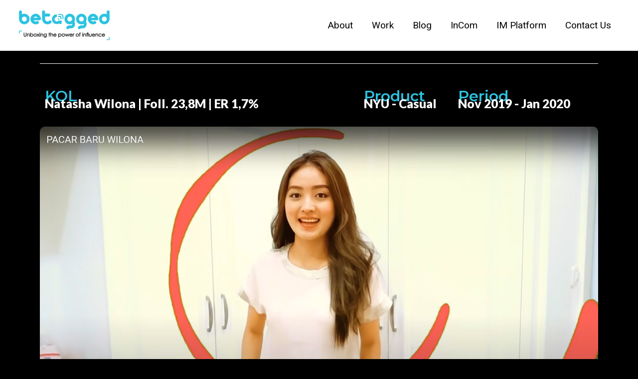

--- FILE ---
content_type: text/css
request_url: https://betagged.co/wp-content/uploads/elementor/css/post-45.css?ver=1663154042
body_size: 602
content:
.elementor-kit-45{--e-global-color-primary:#6EC1E4;--e-global-color-secondary:#54595F;--e-global-color-text:#7A7A7A;--e-global-color-accent:#61CE70;--e-global-color-1d605b9c:#4054B2;--e-global-color-428131d7:#23A455;--e-global-color-4e4fa12d:#000;--e-global-color-39af3954:#FFF;--e-global-color-6b1e27fe:#080BAB;--e-global-color-f889013:#E4E4E4;--e-global-color-5744e865:#17C4D2;--e-global-color-12f69b11:#2CC4E4;--e-global-color-585ad10d:#EC3E6D;--e-global-color-34572611:#DD3838;--e-global-color-51758de7:#000000;--e-global-color-2ffcd9cf:#000000;--e-global-color-6a90b0fa:#7F999F;--e-global-color-1c2405a2:#F2E005;--e-global-color-820b3d6:#186473;--e-global-color-1dcf8eb:#5B5B5B;--e-global-typography-primary-font-family:"Lato";--e-global-typography-primary-font-weight:600;--e-global-typography-secondary-font-family:"Lato";--e-global-typography-secondary-font-weight:400;--e-global-typography-text-font-family:"Quicksand";--e-global-typography-text-font-weight:400;--e-global-typography-accent-font-family:"Roboto";--e-global-typography-accent-font-weight:500;background-color:#000000;}.elementor-kit-45 h2{color:#FFFFFF;}.elementor-section.elementor-section-boxed > .elementor-container{max-width:1140px;}.e-container{--container-max-width:1140px;}.elementor-widget:not(:last-child){margin-bottom:20px;}.elementor-element{--widgets-spacing:20px;}{}h1.entry-title{display:var(--page-title-display);}.elementor-kit-45 e-page-transition{background-color:#FFBC7D;}@media(max-width:1024px){.elementor-section.elementor-section-boxed > .elementor-container{max-width:1024px;}.e-container{--container-max-width:1024px;}}@media(max-width:767px){.elementor-section.elementor-section-boxed > .elementor-container{max-width:767px;}.e-container{--container-max-width:767px;}}

--- FILE ---
content_type: text/css
request_url: https://betagged.co/wp-content/uploads/elementor/css/post-1515.css?ver=1663166532
body_size: 1789
content:
.elementor-1515 .elementor-element.elementor-element-cab6137:not(.elementor-motion-effects-element-type-background), .elementor-1515 .elementor-element.elementor-element-cab6137 > .elementor-motion-effects-container > .elementor-motion-effects-layer{background-color:#000000;}.elementor-1515 .elementor-element.elementor-element-cab6137{transition:background 0.3s, border 0.3s, border-radius 0.3s, box-shadow 0.3s;}.elementor-1515 .elementor-element.elementor-element-cab6137 > .elementor-background-overlay{transition:background 0.3s, border-radius 0.3s, opacity 0.3s;}.elementor-1515 .elementor-element.elementor-element-8d851ef{--divider-border-style:solid;--divider-color:#FFFFFF;--divider-border-width:1px;}.elementor-1515 .elementor-element.elementor-element-8d851ef .elementor-divider-separator{width:100%;}.elementor-1515 .elementor-element.elementor-element-8d851ef .elementor-divider{padding-top:15px;padding-bottom:15px;}.elementor-1515 .elementor-element.elementor-element-b0343aa > .elementor-column-wrap > .elementor-widget-wrap > .elementor-widget:not(.elementor-widget__width-auto):not(.elementor-widget__width-initial):not(:last-child):not(.elementor-absolute){margin-bottom:0px;}.elementor-1515 .elementor-element.elementor-element-3ab2e74 .elementor-heading-title{color:#2CC3E1;font-family:"Montserrat", Sans-serif;}.elementor-1515 .elementor-element.elementor-element-b246b37 .elementor-heading-title{color:#FFFFFF;font-size:1.3em;font-weight:800;}.elementor-1515 .elementor-element.elementor-element-b246b37 > .elementor-widget-container{margin:-20px 0px 0px 0px;}.elementor-1515 .elementor-element.elementor-element-fe7e719 > .elementor-column-wrap > .elementor-widget-wrap > .elementor-widget:not(.elementor-widget__width-auto):not(.elementor-widget__width-initial):not(:last-child):not(.elementor-absolute){margin-bottom:0px;}.elementor-1515 .elementor-element.elementor-element-b09a7c5 .elementor-heading-title{color:#2CC3E1;font-family:"Montserrat", Sans-serif;}.elementor-1515 .elementor-element.elementor-element-a1e1c03 .elementor-heading-title{color:#FFFFFF;font-size:1.3em;font-weight:800;}.elementor-1515 .elementor-element.elementor-element-a1e1c03 > .elementor-widget-container{margin:-20px 0px 0px 0px;}.elementor-1515 .elementor-element.elementor-element-5692a2b > .elementor-column-wrap > .elementor-widget-wrap > .elementor-widget:not(.elementor-widget__width-auto):not(.elementor-widget__width-initial):not(:last-child):not(.elementor-absolute){margin-bottom:0px;}.elementor-1515 .elementor-element.elementor-element-adb9034 .elementor-heading-title{color:#2CC3E1;font-family:"Montserrat", Sans-serif;}.elementor-1515 .elementor-element.elementor-element-fe21c2e .elementor-heading-title{color:#FFFFFF;font-size:1.3em;font-weight:800;}.elementor-1515 .elementor-element.elementor-element-fe21c2e > .elementor-widget-container{margin:-20px 0px 0px 0px;}.elementor-1515 .elementor-element.elementor-element-26bf4f5{margin-top:50px;margin-bottom:50px;}.elementor-1515 .elementor-element.elementor-element-5a2ef16 > .elementor-element-populated{margin:-50px 0px 0px 0px;--e-column-margin-right:0px;--e-column-margin-left:0px;}.elementor-1515 .elementor-element.elementor-element-de2104d{--e-image-carousel-slides-to-show:1;}.elementor-1515 .elementor-element.elementor-element-de2104d .swiper-pagination-bullet{width:9px;height:9px;}.elementor-1515 .elementor-element.elementor-element-de2104d .elementor-image-carousel-wrapper .elementor-image-carousel .swiper-slide-image{border-radius:10px 10px 10px 10px;}.elementor-1515 .elementor-element.elementor-element-d8223a1 > .elementor-container{max-width:700px;}.elementor-1515 .elementor-element.elementor-element-d8223a1:not(.elementor-motion-effects-element-type-background), .elementor-1515 .elementor-element.elementor-element-d8223a1 > .elementor-motion-effects-container > .elementor-motion-effects-layer{background-color:#2CC3E1;}.elementor-1515 .elementor-element.elementor-element-d8223a1{transition:background 0.3s, border 0.3s, border-radius 0.3s, box-shadow 0.3s;margin-top:0px;margin-bottom:-36px;padding:3em 0em 3em 0em;}.elementor-1515 .elementor-element.elementor-element-d8223a1 > .elementor-background-overlay{transition:background 0.3s, border-radius 0.3s, opacity 0.3s;}.elementor-1515 .elementor-element.elementor-element-b38e3cf > .elementor-widget-container{margin:-11px 0px 0px 0px;}.elementor-1515 .elementor-element.elementor-element-802c00a{text-align:center;}.elementor-1515 .elementor-element.elementor-element-802c00a .elementor-heading-title{color:#FFFFFF;font-family:"Montserrat", Sans-serif;font-size:1.7em;line-height:1.4em;}.elementor-1515 .elementor-element.elementor-element-06225b8:not(.elementor-motion-effects-element-type-background), .elementor-1515 .elementor-element.elementor-element-06225b8 > .elementor-motion-effects-container > .elementor-motion-effects-layer{background-color:#FFFFFF;}.elementor-1515 .elementor-element.elementor-element-06225b8{transition:background 0.3s, border 0.3s, border-radius 0.3s, box-shadow 0.3s;}.elementor-1515 .elementor-element.elementor-element-06225b8 > .elementor-background-overlay{transition:background 0.3s, border-radius 0.3s, opacity 0.3s;}.elementor-1515 .elementor-element.elementor-element-008b3b8{--spacer-size:10px;}.elementor-1515 .elementor-element.elementor-element-95f42c7:not(.elementor-motion-effects-element-type-background), .elementor-1515 .elementor-element.elementor-element-95f42c7 > .elementor-motion-effects-container > .elementor-motion-effects-layer{background-color:#FFFFFF;}.elementor-1515 .elementor-element.elementor-element-95f42c7{transition:background 0.3s, border 0.3s, border-radius 0.3s, box-shadow 0.3s;}.elementor-1515 .elementor-element.elementor-element-95f42c7 > .elementor-background-overlay{transition:background 0.3s, border-radius 0.3s, opacity 0.3s;}.elementor-1515 .elementor-element.elementor-element-786ef96 .elementor-heading-title{color:#2CC3E1;}.elementor-1515 .elementor-element.elementor-element-9961b68{color:#000000;font-family:"Overlock", Sans-serif;font-size:16px;}.elementor-1515 .elementor-element.elementor-element-9961b68 > .elementor-widget-container{margin:-35px 0px 0px 0px;}.elementor-1515 .elementor-element.elementor-element-290b911:not(.elementor-motion-effects-element-type-background), .elementor-1515 .elementor-element.elementor-element-290b911 > .elementor-motion-effects-container > .elementor-motion-effects-layer{background-color:#FFFFFF;}.elementor-1515 .elementor-element.elementor-element-290b911{transition:background 0.3s, border 0.3s, border-radius 0.3s, box-shadow 0.3s;}.elementor-1515 .elementor-element.elementor-element-290b911 > .elementor-background-overlay{transition:background 0.3s, border-radius 0.3s, opacity 0.3s;}.elementor-1515 .elementor-element.elementor-element-feb8f28 > .elementor-element-populated, .elementor-1515 .elementor-element.elementor-element-feb8f28 > .elementor-element-populated > .elementor-background-overlay, .elementor-1515 .elementor-element.elementor-element-feb8f28 > .elementor-background-slideshow{border-radius:10px 10px 10px 10px;}.elementor-1515 .elementor-element.elementor-element-feb8f28 > .elementor-element-populated{box-shadow:0px 0px 10px 0px rgba(0, 0, 0, 0.1);}.elementor-1515 .elementor-element.elementor-element-feb8f28 > .elementor-element-populated > .elementor-widget-wrap{padding:3em 3em 3em 3em;}.elementor-1515 .elementor-element.elementor-element-b0420ec > .elementor-widget-container{border-radius:10px 10px 10px 10px;}.elementor-1515 .elementor-element.elementor-element-3ab5404:not(.elementor-motion-effects-element-type-background), .elementor-1515 .elementor-element.elementor-element-3ab5404 > .elementor-motion-effects-container > .elementor-motion-effects-layer{background-color:#FFFFFF;}.elementor-1515 .elementor-element.elementor-element-3ab5404{transition:background 0.3s, border 0.3s, border-radius 0.3s, box-shadow 0.3s;margin-top:0px;margin-bottom:0px;}.elementor-1515 .elementor-element.elementor-element-3ab5404 > .elementor-background-overlay{transition:background 0.3s, border-radius 0.3s, opacity 0.3s;}.elementor-1515 .elementor-element.elementor-element-d071791{text-align:center;}.elementor-1515 .elementor-element.elementor-element-d071791 .elementor-heading-title{color:#000000;font-family:"Montserrat", Sans-serif;}.elementor-1515 .elementor-element.elementor-element-d071791 > .elementor-widget-container{background-color:#FFFFFF;}.elementor-1515 .elementor-element.elementor-element-9e02ee9:not(.elementor-motion-effects-element-type-background), .elementor-1515 .elementor-element.elementor-element-9e02ee9 > .elementor-motion-effects-container > .elementor-motion-effects-layer{background-color:#FFFFFF;}.elementor-1515 .elementor-element.elementor-element-9e02ee9{transition:background 0.3s, border 0.3s, border-radius 0.3s, box-shadow 0.3s;}.elementor-1515 .elementor-element.elementor-element-9e02ee9 > .elementor-background-overlay{transition:background 0.3s, border-radius 0.3s, opacity 0.3s;}.elementor-1515 .elementor-element.elementor-element-1e35974{text-align:center;}.elementor-1515 .elementor-element.elementor-element-1e35974 .elementor-heading-title{color:#2CC3E1;font-family:"Roboto", Sans-serif;font-size:25px;}.elementor-1515 .elementor-element.elementor-element-00642d7 .elementor-counter-number-wrapper{color:#000000;font-size:4em;font-weight:800;}.elementor-1515 .elementor-element.elementor-element-00642d7 .elementor-counter-title{color:#000000;}.elementor-1515 .elementor-element.elementor-element-a4f2f85{text-align:center;}.elementor-1515 .elementor-element.elementor-element-a4f2f85 .elementor-heading-title{color:#2CC3E1;font-family:"Roboto", Sans-serif;font-size:25px;}.elementor-1515 .elementor-element.elementor-element-0400700 .elementor-counter-number-wrapper{color:#000000;font-size:4em;font-weight:800;}.elementor-1515 .elementor-element.elementor-element-0400700 .elementor-counter-title{color:#000000;}.elementor-1515 .elementor-element.elementor-element-2cba4d2{text-align:center;}.elementor-1515 .elementor-element.elementor-element-2cba4d2 .elementor-heading-title{color:#2CC3E1;font-family:"Roboto", Sans-serif;font-size:25px;}.elementor-1515 .elementor-element.elementor-element-bee5ae0 .elementor-counter-number-wrapper{color:#000000;font-size:4em;font-weight:800;}.elementor-1515 .elementor-element.elementor-element-bee5ae0 .elementor-counter-title{color:#000000;}.elementor-1515 .elementor-element.elementor-element-0deaf71:not(.elementor-motion-effects-element-type-background), .elementor-1515 .elementor-element.elementor-element-0deaf71 > .elementor-motion-effects-container > .elementor-motion-effects-layer{background-color:#FFFFFF;}.elementor-1515 .elementor-element.elementor-element-0deaf71{transition:background 0.3s, border 0.3s, border-radius 0.3s, box-shadow 0.3s;}.elementor-1515 .elementor-element.elementor-element-0deaf71 > .elementor-background-overlay{transition:background 0.3s, border-radius 0.3s, opacity 0.3s;}.elementor-1515 .elementor-element.elementor-element-4353bee{--spacer-size:10px;}.elementor-1515 .elementor-element.elementor-element-a70cac9:not(.elementor-motion-effects-element-type-background), .elementor-1515 .elementor-element.elementor-element-a70cac9 > .elementor-motion-effects-container > .elementor-motion-effects-layer{background-color:#FFFFFF;}.elementor-1515 .elementor-element.elementor-element-a70cac9{transition:background 0.3s, border 0.3s, border-radius 0.3s, box-shadow 0.3s;margin-top:0px;margin-bottom:0px;}.elementor-1515 .elementor-element.elementor-element-a70cac9 > .elementor-background-overlay{transition:background 0.3s, border-radius 0.3s, opacity 0.3s;}.elementor-1515 .elementor-element.elementor-element-fe4a81f{text-align:center;}.elementor-1515 .elementor-element.elementor-element-fe4a81f .elementor-heading-title{color:#000000;font-family:"Montserrat", Sans-serif;}.elementor-1515 .elementor-element.elementor-element-fe4a81f > .elementor-widget-container{background-color:#FFFFFF;}.elementor-1515 .elementor-element.elementor-element-76a1ba3:not(.elementor-motion-effects-element-type-background), .elementor-1515 .elementor-element.elementor-element-76a1ba3 > .elementor-motion-effects-container > .elementor-motion-effects-layer{background-color:#FFFFFF;}.elementor-1515 .elementor-element.elementor-element-76a1ba3{transition:background 0.3s, border 0.3s, border-radius 0.3s, box-shadow 0.3s;}.elementor-1515 .elementor-element.elementor-element-76a1ba3 > .elementor-background-overlay{transition:background 0.3s, border-radius 0.3s, opacity 0.3s;}.elementor-1515 .elementor-element.elementor-element-659e44a{text-align:center;}.elementor-1515 .elementor-element.elementor-element-659e44a .elementor-heading-title{color:#2CC3E1;font-family:"Roboto", Sans-serif;font-size:25px;}.elementor-1515 .elementor-element.elementor-element-1837767 .elementor-counter-number-wrapper{color:#000000;font-size:4em;font-weight:800;}.elementor-1515 .elementor-element.elementor-element-1837767 .elementor-counter-title{color:#000000;}.elementor-1515 .elementor-element.elementor-element-2870889{text-align:center;}.elementor-1515 .elementor-element.elementor-element-2870889 .elementor-heading-title{color:#2CC3E1;font-family:"Roboto", Sans-serif;font-size:25px;}.elementor-1515 .elementor-element.elementor-element-19c4643 .elementor-counter-number-wrapper{color:#000000;font-size:4em;font-weight:800;}.elementor-1515 .elementor-element.elementor-element-19c4643 .elementor-counter-title{color:#000000;}.elementor-1515 .elementor-element.elementor-element-b670a84{text-align:center;}.elementor-1515 .elementor-element.elementor-element-b670a84 .elementor-heading-title{color:#2CC3E1;font-family:"Roboto", Sans-serif;font-size:25px;}.elementor-1515 .elementor-element.elementor-element-04f00c7 .elementor-counter-number-wrapper{color:#000000;font-size:4em;font-weight:800;}.elementor-1515 .elementor-element.elementor-element-04f00c7 .elementor-counter-title{color:#000000;}.elementor-1515 .elementor-element.elementor-element-5dd549a:not(.elementor-motion-effects-element-type-background), .elementor-1515 .elementor-element.elementor-element-5dd549a > .elementor-motion-effects-container > .elementor-motion-effects-layer{background-color:#FFFFFF;}.elementor-1515 .elementor-element.elementor-element-5dd549a{transition:background 0.3s, border 0.3s, border-radius 0.3s, box-shadow 0.3s;}.elementor-1515 .elementor-element.elementor-element-5dd549a > .elementor-background-overlay{transition:background 0.3s, border-radius 0.3s, opacity 0.3s;}.elementor-1515 .elementor-element.elementor-element-896fcae{--spacer-size:10px;}.elementor-1515 .elementor-element.elementor-element-5ef1f3c:not(.elementor-motion-effects-element-type-background), .elementor-1515 .elementor-element.elementor-element-5ef1f3c > .elementor-motion-effects-container > .elementor-motion-effects-layer{background-color:#FFFFFF;}.elementor-1515 .elementor-element.elementor-element-5ef1f3c{transition:background 0.3s, border 0.3s, border-radius 0.3s, box-shadow 0.3s;}.elementor-1515 .elementor-element.elementor-element-5ef1f3c > .elementor-background-overlay{transition:background 0.3s, border-radius 0.3s, opacity 0.3s;}.elementor-1515 .elementor-element.elementor-element-cff99e4{--spacer-size:10px;}.elementor-1515 .elementor-element.elementor-element-957bdb6:not(.elementor-motion-effects-element-type-background), .elementor-1515 .elementor-element.elementor-element-957bdb6 > .elementor-motion-effects-container > .elementor-motion-effects-layer{background-color:#FFFFFF;}.elementor-1515 .elementor-element.elementor-element-957bdb6{transition:background 0.3s, border 0.3s, border-radius 0.3s, box-shadow 0.3s;}.elementor-1515 .elementor-element.elementor-element-957bdb6 > .elementor-background-overlay{transition:background 0.3s, border-radius 0.3s, opacity 0.3s;}.elementor-1515 .elementor-element.elementor-element-466452d .elementor-button{background-color:#2CC3E1;}.elementor-1515 .elementor-element.elementor-element-466452d .elementor-button:hover, .elementor-1515 .elementor-element.elementor-element-466452d .elementor-button:focus{background-color:#FFD6D6;}.elementor-1515 .elementor-element.elementor-element-5e48fb9 .elementor-button{background-color:#2CC3E1;}.elementor-1515 .elementor-element.elementor-element-5e48fb9 .elementor-button:hover, .elementor-1515 .elementor-element.elementor-element-5e48fb9 .elementor-button:focus{background-color:#FFD6D6;}.elementor-1515 .elementor-element.elementor-element-749d88c:not(.elementor-motion-effects-element-type-background), .elementor-1515 .elementor-element.elementor-element-749d88c > .elementor-motion-effects-container > .elementor-motion-effects-layer{background-color:#FFFFFF;}.elementor-1515 .elementor-element.elementor-element-749d88c{transition:background 0.3s, border 0.3s, border-radius 0.3s, box-shadow 0.3s;}.elementor-1515 .elementor-element.elementor-element-749d88c > .elementor-background-overlay{transition:background 0.3s, border-radius 0.3s, opacity 0.3s;}.elementor-1515 .elementor-element.elementor-element-64369f9{--divider-border-style:solid;--divider-color:#000;--divider-border-width:1px;}.elementor-1515 .elementor-element.elementor-element-64369f9 .elementor-divider-separator{width:100%;}.elementor-1515 .elementor-element.elementor-element-64369f9 .elementor-divider{padding-top:15px;padding-bottom:15px;}.elementor-1515 .elementor-element.elementor-element-7dac506{padding:11px 11px 11px 11px;}.elementor-1515 .elementor-element.elementor-element-9eb6c02.elementor-view-stacked .elementor-icon{background-color:#FFFFFF;}.elementor-1515 .elementor-element.elementor-element-9eb6c02.elementor-view-framed .elementor-icon, .elementor-1515 .elementor-element.elementor-element-9eb6c02.elementor-view-default .elementor-icon{fill:#FFFFFF;color:#FFFFFF;border-color:#FFFFFF;}.elementor-1515 .elementor-element.elementor-element-9eb6c02{--icon-box-icon-margin:0px;}.elementor-1515 .elementor-element.elementor-element-9eb6c02 .elementor-icon{font-size:18px;}.elementor-1515 .elementor-element.elementor-element-9eb6c02 .elementor-icon-box-wrapper{text-align:right;}.elementor-1515 .elementor-element.elementor-element-9eb6c02 .elementor-icon-box-title{margin-bottom:0px;}.elementor-1515 .elementor-element.elementor-element-9eb6c02 > .elementor-widget-container{margin:0px -8px 0px 0px;}.elementor-1515 .elementor-element.elementor-element-ec5e1ac{text-align:left;}.elementor-1515 .elementor-element.elementor-element-ec5e1ac .elementor-heading-title{color:#FFFFFF;font-size:12px;}.elementor-1515 .elementor-element.elementor-element-ec5e1ac > .elementor-widget-container{margin:4px 0px 0px -6px;}@media(min-width:768px){.elementor-1515 .elementor-element.elementor-element-b0343aa{width:57.114%;}.elementor-1515 .elementor-element.elementor-element-fe7e719{width:16.915%;}.elementor-1515 .elementor-element.elementor-element-5692a2b{width:25.637%;}.elementor-1515 .elementor-element.elementor-element-65ff655{width:25.143%;}.elementor-1515 .elementor-element.elementor-element-0a22488{width:74.857%;}.elementor-1515 .elementor-element.elementor-element-f241619{width:2.493%;}.elementor-1515 .elementor-element.elementor-element-104ea4f{width:97.507%;}}

--- FILE ---
content_type: text/css
request_url: https://betagged.co/wp-content/themes/astra-child/style.css?ver=1.0.0
body_size: 1073
content:
/**
Theme Name: Astra Child
Author: Brainstorm Force
Author URI: http://wpastra.com/about/
Description: Astra is the fastest, fully customizable & beautiful theme suitable for blogs, personal portfolios and business websites. It is very lightweight (less than 50KB on frontend) and offers unparalleled speed. Built with SEO in mind, Astra comes with schema.org code integrated so search engines will love your site. Astra offers plenty of sidebar options and widget areas giving you a full control for customizations. Furthermore, we have included special features and templates so feel free to choose any of your favorite page builder plugin to create pages flexibly. Some of the other features: # WooCommerce Ready # Responsive # Compatible with major plugins # Translation Ready # Extendible with premium addons # Regularly updated # Designed, Developed, Maintained & Supported by Brainstorm Force. Looking for a perfect base theme? Look no further. Astra is fast, fully customizable and beautiful theme!
Version: 1.0.0
License: GNU General Public License v2 or later
License URI: http://www.gnu.org/licenses/gpl-2.0.html
Text Domain: astra-child
Template: astra
*/
/* 
body.home .site-header {
    position: fixed;
    top: 0;
    left: 0;
    width: 100%;
}
body.home {
    height: 100vh;
    overflow: hidden;
} */
body.single.single-post {
	background: #fff;
}
body.single.single-post h1, 
body.single.single-post h2,
body.single.single-post h3,
body.single.single-post h4,
body.single.single-post h5,
body.single.single-post h6 {
	color: #000;
} 
.uael-cf7-style span.wpcf7-list-item {
	position: relative;
}
.uael-cf7-style .wpcf7-acceptance input[type=checkbox], .uael-cf7-style .wpcf7-checkbox input[type=checkbox], .uael-cf7-style .wpcf7-radio input[type=radio] {
	display: block;
    opacity: 0;
    position: absolute;
    top: 7px;
    width: 23px;
    left: 0;
    height: 23px;
}
.two-col {
    display: flex;
    flex: 1;
    justify-content: space-between;
}
form .col {
    flex: 1;
    padding: 0 10px;
}
.wpcf7-textarea {
	height: 100px;
	resize: none;
}

.main-header-bar .ast-menu-toggle {
	color: #000;
}

--- FILE ---
content_type: image/svg+xml
request_url: https://betagged.co/wp-content/uploads/2020/06/Copy-of-Godrej-1.svg
body_size: 34967
content:
<?xml version="1.0" encoding="UTF-8" standalone="no"?><!DOCTYPE svg PUBLIC "-//W3C//DTD SVG 1.1//EN" "http://www.w3.org/Graphics/SVG/1.1/DTD/svg11.dtd"><svg width="100%" height="100%" viewBox="0 0 425 425" version="1.1" xmlns="http://www.w3.org/2000/svg" xmlns:xlink="http://www.w3.org/1999/xlink" xml:space="preserve" xmlns:serif="http://www.serif.com/" style="fill-rule:evenodd;clip-rule:evenodd;stroke-linejoin:round;stroke-miterlimit:2;"><rect id="Artboard1" x="0" y="0" width="425" height="425" style="fill:none;"/><g id="Artboard11" serif:id="Artboard1"><use id="_300px-Godrej_Logo.svg" serif:id="300px-Godrej_Logo.svg" xlink:href="#_Image1" x="0" y="0" width="300px" height="145px" transform="matrix(1.36111,0,0,1.36111,8.33333,113.819)"/></g><defs><image id="_Image1" width="300px" height="145px" xlink:href="[data-uri]"/></defs></svg>